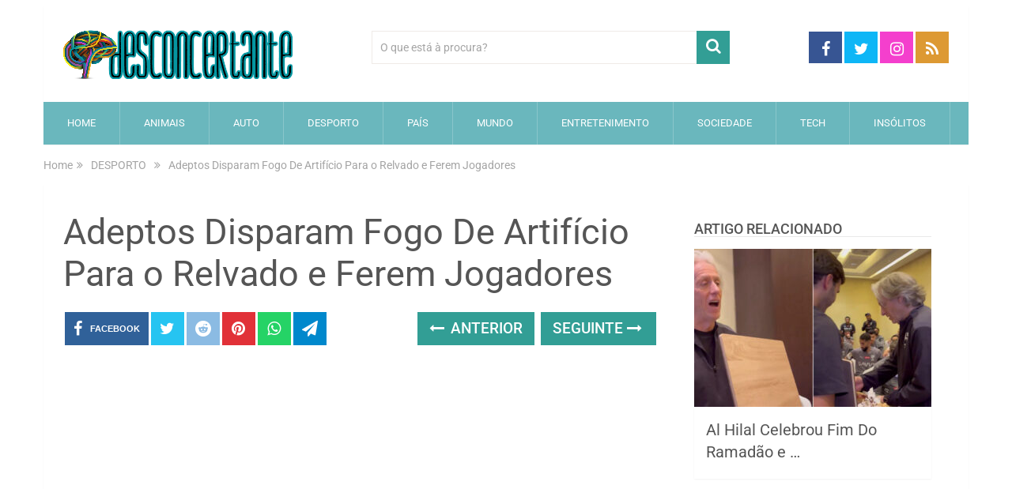

--- FILE ---
content_type: text/html; charset=utf-8
request_url: https://www.google.com/recaptcha/api2/aframe
body_size: 267
content:
<!DOCTYPE HTML><html><head><meta http-equiv="content-type" content="text/html; charset=UTF-8"></head><body><script nonce="_uHvg4xXIhdILuFAFtHZyg">/** Anti-fraud and anti-abuse applications only. See google.com/recaptcha */ try{var clients={'sodar':'https://pagead2.googlesyndication.com/pagead/sodar?'};window.addEventListener("message",function(a){try{if(a.source===window.parent){var b=JSON.parse(a.data);var c=clients[b['id']];if(c){var d=document.createElement('img');d.src=c+b['params']+'&rc='+(localStorage.getItem("rc::a")?sessionStorage.getItem("rc::b"):"");window.document.body.appendChild(d);sessionStorage.setItem("rc::e",parseInt(sessionStorage.getItem("rc::e")||0)+1);localStorage.setItem("rc::h",'1768738907475');}}}catch(b){}});window.parent.postMessage("_grecaptcha_ready", "*");}catch(b){}</script></body></html>

--- FILE ---
content_type: application/javascript; charset=utf-8
request_url: https://fundingchoicesmessages.google.com/f/AGSKWxW16iH54kqXmZt9mNm0Nw__OEGg9IoY7z2vRrMcJNWv95dM1a0ldVHl4dKOshRrWLmxru1Yi2ZNsq19Oxq6-yT7XZnVP7PZbKRMWGm5RBPU_hlRCIwmoOVoGp304LKtQXHwLBMjKEa9sYcK6q81TL8f4TsqnAH6ux5pBGbZ3CmTw6EO-nJxLsWORLw=/_/ero_hosted_.html?clicktag=_show_ads.-ad-iframe/_adcall.
body_size: -1291
content:
window['98dd2a5c-56e8-456e-8283-bedc038d9a3a'] = true;